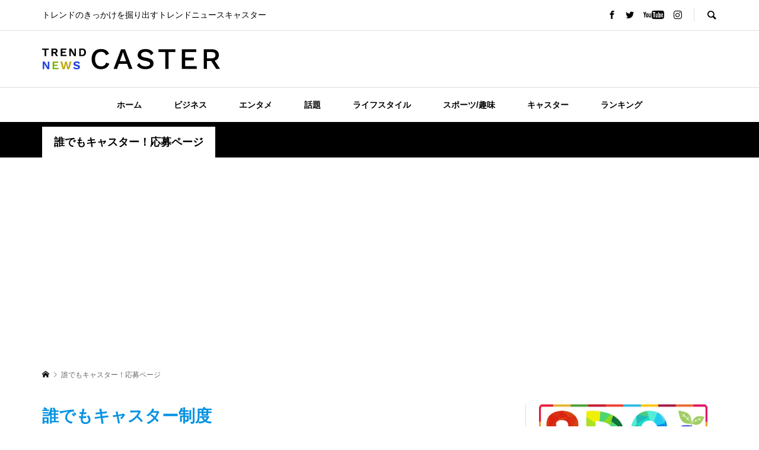

--- FILE ---
content_type: text/html; charset=UTF-8
request_url: https://player.vimeo.com/video/1098129390?badge=0&autopause=0&autoplay=1&muted=1&player_id=0&app_id=58479
body_size: 6741
content:
<!DOCTYPE html>
<html lang="en">
<head>
  <meta charset="utf-8">
  <meta name="viewport" content="width=device-width,initial-scale=1,user-scalable=yes">
  
  <link rel="canonical" href="https://player.vimeo.com/video/1098129390">
  <meta name="googlebot" content="noindex,indexifembedded">
  
  
  <title>私も今日から、ニュースキャスター♪ on Vimeo</title>
  <style>
      body, html, .player, .fallback {
          overflow: hidden;
          width: 100%;
          height: 100%;
          margin: 0;
          padding: 0;
      }
      .fallback {
          
              background-color: transparent;
          
      }
      .player.loading { opacity: 0; }
      .fallback iframe {
          position: fixed;
          left: 0;
          top: 0;
          width: 100%;
          height: 100%;
      }
  </style>
  <link rel="modulepreload" href="https://f.vimeocdn.com/p/4.46.25/js/player.module.js" crossorigin="anonymous">
  <link rel="modulepreload" href="https://f.vimeocdn.com/p/4.46.25/js/vendor.module.js" crossorigin="anonymous">
  <link rel="preload" href="https://f.vimeocdn.com/p/4.46.25/css/player.css" as="style">
</head>

<body>


<div class="vp-placeholder">
    <style>
        .vp-placeholder,
        .vp-placeholder-thumb,
        .vp-placeholder-thumb::before,
        .vp-placeholder-thumb::after {
            position: absolute;
            top: 0;
            bottom: 0;
            left: 0;
            right: 0;
        }
        .vp-placeholder {
            visibility: hidden;
            width: 100%;
            max-height: 100%;
            height: calc(1080 / 1920 * 100vw);
            max-width: calc(1920 / 1080 * 100vh);
            margin: auto;
        }
        .vp-placeholder-carousel {
            display: none;
            background-color: #000;
            position: absolute;
            left: 0;
            right: 0;
            bottom: -60px;
            height: 60px;
        }
    </style>

    

    

    <div class="vp-placeholder-thumb"></div>
    <div class="vp-placeholder-carousel"></div>
    <script>function placeholderInit(t,h,d,s,n,o){var i=t.querySelector(".vp-placeholder"),v=t.querySelector(".vp-placeholder-thumb");if(h){var p=function(){try{return window.self!==window.top}catch(a){return!0}}(),w=200,y=415,r=60;if(!p&&window.innerWidth>=w&&window.innerWidth<y){i.style.bottom=r+"px",i.style.maxHeight="calc(100vh - "+r+"px)",i.style.maxWidth="calc("+n+" / "+o+" * (100vh - "+r+"px))";var f=t.querySelector(".vp-placeholder-carousel");f.style.display="block"}}if(d){var e=new Image;e.onload=function(){var a=n/o,c=e.width/e.height;if(c<=.95*a||c>=1.05*a){var l=i.getBoundingClientRect(),g=l.right-l.left,b=l.bottom-l.top,m=window.innerWidth/g*100,x=window.innerHeight/b*100;v.style.height="calc("+e.height+" / "+e.width+" * "+m+"vw)",v.style.maxWidth="calc("+e.width+" / "+e.height+" * "+x+"vh)"}i.style.visibility="visible"},e.src=s}else i.style.visibility="visible"}
</script>
    <script>placeholderInit(document,  false ,  false , "https://i.vimeocdn.com/video/2032644725-fdc3a9282a87e8086c67f3709e051e5d6433c7acaa81e92bba65f714fc6bf6d0-d?mw=80\u0026q=85",  1920 ,  1080 );</script>
</div>

<div id="player" class="player"></div>
<script>window.playerConfig = {"cdn_url":"https://f.vimeocdn.com","vimeo_api_url":"api.vimeo.com","request":{"files":{"dash":{"cdns":{"akfire_interconnect_quic":{"avc_url":"https://vod-adaptive-ak.vimeocdn.com/exp=1768694240~acl=%2F0903c65e-6a79-4281-bf1e-72a0b400b599%2Fpsid%3Dee108fdd533c3c3c96e18571a353abbc6b317ab8a2d279ee30e0c77f3615e60f%2F%2A~hmac=606194d99e5eb3180162cf49eafca4b006dea44a6b9bec02ba6a9c3bd61b8bdf/0903c65e-6a79-4281-bf1e-72a0b400b599/psid=ee108fdd533c3c3c96e18571a353abbc6b317ab8a2d279ee30e0c77f3615e60f/v2/playlist/av/primary/prot/cXNyPTE/playlist.json?omit=av1-hevc\u0026pathsig=8c953e4f~c1p8ibIcfFnksRS9zaVandn-WQqn0RrioOiRTuBdH_M\u0026qsr=1\u0026r=dXM%3D\u0026rh=1QlSRR","origin":"gcs","url":"https://vod-adaptive-ak.vimeocdn.com/exp=1768694240~acl=%2F0903c65e-6a79-4281-bf1e-72a0b400b599%2Fpsid%3Dee108fdd533c3c3c96e18571a353abbc6b317ab8a2d279ee30e0c77f3615e60f%2F%2A~hmac=606194d99e5eb3180162cf49eafca4b006dea44a6b9bec02ba6a9c3bd61b8bdf/0903c65e-6a79-4281-bf1e-72a0b400b599/psid=ee108fdd533c3c3c96e18571a353abbc6b317ab8a2d279ee30e0c77f3615e60f/v2/playlist/av/primary/prot/cXNyPTE/playlist.json?pathsig=8c953e4f~c1p8ibIcfFnksRS9zaVandn-WQqn0RrioOiRTuBdH_M\u0026qsr=1\u0026r=dXM%3D\u0026rh=1QlSRR"},"fastly_skyfire":{"avc_url":"https://skyfire.vimeocdn.com/1768694240-0xbde225dd65db6355b50de37f243343d46392f757/0903c65e-6a79-4281-bf1e-72a0b400b599/psid=ee108fdd533c3c3c96e18571a353abbc6b317ab8a2d279ee30e0c77f3615e60f/v2/playlist/av/primary/prot/cXNyPTE/playlist.json?omit=av1-hevc\u0026pathsig=8c953e4f~c1p8ibIcfFnksRS9zaVandn-WQqn0RrioOiRTuBdH_M\u0026qsr=1\u0026r=dXM%3D\u0026rh=1QlSRR","origin":"gcs","url":"https://skyfire.vimeocdn.com/1768694240-0xbde225dd65db6355b50de37f243343d46392f757/0903c65e-6a79-4281-bf1e-72a0b400b599/psid=ee108fdd533c3c3c96e18571a353abbc6b317ab8a2d279ee30e0c77f3615e60f/v2/playlist/av/primary/prot/cXNyPTE/playlist.json?pathsig=8c953e4f~c1p8ibIcfFnksRS9zaVandn-WQqn0RrioOiRTuBdH_M\u0026qsr=1\u0026r=dXM%3D\u0026rh=1QlSRR"}},"default_cdn":"akfire_interconnect_quic","separate_av":true,"streams":[{"profile":"f3f6f5f0-2e6b-4e90-994e-842d1feeabc0","id":"dfc8396c-d61e-4492-8ee5-bf9492fbc58c","fps":30,"quality":"720p"},{"profile":"f9e4a5d7-8043-4af3-b231-641ca735a130","id":"5cd35e97-8e22-46c8-8af8-aa888e1a8a8d","fps":30,"quality":"540p"},{"profile":"5ff7441f-4973-4241-8c2e-976ef4a572b0","id":"602c79c2-c33d-4451-8321-8f9f84e713fc","fps":30,"quality":"1080p"},{"profile":"d0b41bac-2bf2-4310-8113-df764d486192","id":"cca8942b-a04e-40d1-ad5a-895790165fbc","fps":30,"quality":"240p"},{"profile":"c3347cdf-6c91-4ab3-8d56-737128e7a65f","id":"b6b1e123-e2d3-47bd-a47f-8dca8b861a60","fps":30,"quality":"360p"}],"streams_avc":[{"profile":"c3347cdf-6c91-4ab3-8d56-737128e7a65f","id":"b6b1e123-e2d3-47bd-a47f-8dca8b861a60","fps":30,"quality":"360p"},{"profile":"f3f6f5f0-2e6b-4e90-994e-842d1feeabc0","id":"dfc8396c-d61e-4492-8ee5-bf9492fbc58c","fps":30,"quality":"720p"},{"profile":"f9e4a5d7-8043-4af3-b231-641ca735a130","id":"5cd35e97-8e22-46c8-8af8-aa888e1a8a8d","fps":30,"quality":"540p"},{"profile":"5ff7441f-4973-4241-8c2e-976ef4a572b0","id":"602c79c2-c33d-4451-8321-8f9f84e713fc","fps":30,"quality":"1080p"},{"profile":"d0b41bac-2bf2-4310-8113-df764d486192","id":"cca8942b-a04e-40d1-ad5a-895790165fbc","fps":30,"quality":"240p"}]},"hls":{"captions":"https://vod-adaptive-ak.vimeocdn.com/exp=1768694240~acl=%2F0903c65e-6a79-4281-bf1e-72a0b400b599%2Fpsid%3Dee108fdd533c3c3c96e18571a353abbc6b317ab8a2d279ee30e0c77f3615e60f%2F%2A~hmac=606194d99e5eb3180162cf49eafca4b006dea44a6b9bec02ba6a9c3bd61b8bdf/0903c65e-6a79-4281-bf1e-72a0b400b599/psid=ee108fdd533c3c3c96e18571a353abbc6b317ab8a2d279ee30e0c77f3615e60f/v2/playlist/av/primary/sub/240091189-ja-x-autogen/prot/cXNyPTE/playlist.m3u8?ext-subs=1\u0026locale=ja\u0026omit=opus\u0026pathsig=8c953e4f~-KDf_Iw-mcmSkzVFsrhj0U1UWP4yvzpCm5ssgaIevTw\u0026qsr=1\u0026r=dXM%3D\u0026rh=1QlSRR\u0026sf=fmp4","cdns":{"akfire_interconnect_quic":{"avc_url":"https://vod-adaptive-ak.vimeocdn.com/exp=1768694240~acl=%2F0903c65e-6a79-4281-bf1e-72a0b400b599%2Fpsid%3Dee108fdd533c3c3c96e18571a353abbc6b317ab8a2d279ee30e0c77f3615e60f%2F%2A~hmac=606194d99e5eb3180162cf49eafca4b006dea44a6b9bec02ba6a9c3bd61b8bdf/0903c65e-6a79-4281-bf1e-72a0b400b599/psid=ee108fdd533c3c3c96e18571a353abbc6b317ab8a2d279ee30e0c77f3615e60f/v2/playlist/av/primary/sub/240091189-ja-x-autogen/prot/cXNyPTE/playlist.m3u8?ext-subs=1\u0026locale=ja\u0026omit=av1-hevc-opus\u0026pathsig=8c953e4f~-KDf_Iw-mcmSkzVFsrhj0U1UWP4yvzpCm5ssgaIevTw\u0026qsr=1\u0026r=dXM%3D\u0026rh=1QlSRR\u0026sf=fmp4","captions":"https://vod-adaptive-ak.vimeocdn.com/exp=1768694240~acl=%2F0903c65e-6a79-4281-bf1e-72a0b400b599%2Fpsid%3Dee108fdd533c3c3c96e18571a353abbc6b317ab8a2d279ee30e0c77f3615e60f%2F%2A~hmac=606194d99e5eb3180162cf49eafca4b006dea44a6b9bec02ba6a9c3bd61b8bdf/0903c65e-6a79-4281-bf1e-72a0b400b599/psid=ee108fdd533c3c3c96e18571a353abbc6b317ab8a2d279ee30e0c77f3615e60f/v2/playlist/av/primary/sub/240091189-ja-x-autogen/prot/cXNyPTE/playlist.m3u8?ext-subs=1\u0026locale=ja\u0026omit=opus\u0026pathsig=8c953e4f~-KDf_Iw-mcmSkzVFsrhj0U1UWP4yvzpCm5ssgaIevTw\u0026qsr=1\u0026r=dXM%3D\u0026rh=1QlSRR\u0026sf=fmp4","origin":"gcs","url":"https://vod-adaptive-ak.vimeocdn.com/exp=1768694240~acl=%2F0903c65e-6a79-4281-bf1e-72a0b400b599%2Fpsid%3Dee108fdd533c3c3c96e18571a353abbc6b317ab8a2d279ee30e0c77f3615e60f%2F%2A~hmac=606194d99e5eb3180162cf49eafca4b006dea44a6b9bec02ba6a9c3bd61b8bdf/0903c65e-6a79-4281-bf1e-72a0b400b599/psid=ee108fdd533c3c3c96e18571a353abbc6b317ab8a2d279ee30e0c77f3615e60f/v2/playlist/av/primary/sub/240091189-ja-x-autogen/prot/cXNyPTE/playlist.m3u8?ext-subs=1\u0026locale=ja\u0026omit=opus\u0026pathsig=8c953e4f~-KDf_Iw-mcmSkzVFsrhj0U1UWP4yvzpCm5ssgaIevTw\u0026qsr=1\u0026r=dXM%3D\u0026rh=1QlSRR\u0026sf=fmp4"},"fastly_skyfire":{"avc_url":"https://skyfire.vimeocdn.com/1768694240-0xbde225dd65db6355b50de37f243343d46392f757/0903c65e-6a79-4281-bf1e-72a0b400b599/psid=ee108fdd533c3c3c96e18571a353abbc6b317ab8a2d279ee30e0c77f3615e60f/v2/playlist/av/primary/sub/240091189-ja-x-autogen/prot/cXNyPTE/playlist.m3u8?ext-subs=1\u0026locale=ja\u0026omit=av1-hevc-opus\u0026pathsig=8c953e4f~-KDf_Iw-mcmSkzVFsrhj0U1UWP4yvzpCm5ssgaIevTw\u0026qsr=1\u0026r=dXM%3D\u0026rh=1QlSRR\u0026sf=fmp4","captions":"https://skyfire.vimeocdn.com/1768694240-0xbde225dd65db6355b50de37f243343d46392f757/0903c65e-6a79-4281-bf1e-72a0b400b599/psid=ee108fdd533c3c3c96e18571a353abbc6b317ab8a2d279ee30e0c77f3615e60f/v2/playlist/av/primary/sub/240091189-ja-x-autogen/prot/cXNyPTE/playlist.m3u8?ext-subs=1\u0026locale=ja\u0026omit=opus\u0026pathsig=8c953e4f~-KDf_Iw-mcmSkzVFsrhj0U1UWP4yvzpCm5ssgaIevTw\u0026qsr=1\u0026r=dXM%3D\u0026rh=1QlSRR\u0026sf=fmp4","origin":"gcs","url":"https://skyfire.vimeocdn.com/1768694240-0xbde225dd65db6355b50de37f243343d46392f757/0903c65e-6a79-4281-bf1e-72a0b400b599/psid=ee108fdd533c3c3c96e18571a353abbc6b317ab8a2d279ee30e0c77f3615e60f/v2/playlist/av/primary/sub/240091189-ja-x-autogen/prot/cXNyPTE/playlist.m3u8?ext-subs=1\u0026locale=ja\u0026omit=opus\u0026pathsig=8c953e4f~-KDf_Iw-mcmSkzVFsrhj0U1UWP4yvzpCm5ssgaIevTw\u0026qsr=1\u0026r=dXM%3D\u0026rh=1QlSRR\u0026sf=fmp4"}},"default_cdn":"akfire_interconnect_quic","separate_av":true}},"file_codecs":{"av1":[],"avc":["b6b1e123-e2d3-47bd-a47f-8dca8b861a60","dfc8396c-d61e-4492-8ee5-bf9492fbc58c","5cd35e97-8e22-46c8-8af8-aa888e1a8a8d","602c79c2-c33d-4451-8321-8f9f84e713fc","cca8942b-a04e-40d1-ad5a-895790165fbc"],"hevc":{"dvh1":[],"hdr":[],"sdr":[]}},"lang":"en","referrer":"https://trendnewscaster.jp/daredemocaster/","cookie_domain":".vimeo.com","signature":"babd231fb288119a3e2d98f6a2f44c3d","timestamp":1768690640,"expires":3600,"text_tracks":[{"id":240091189,"lang":"ja-x-autogen","url":"https://captions.vimeo.com/captions/240091189.vtt?expires=1768694240\u0026sig=c09d2cf477bf293697e1229b5290f1ffff1732a9","kind":"subtitles","label":"日本語 (自動生成)","provenance":"ai_generated","default":true}],"thumb_preview":{"url":"https://videoapi-sprites.vimeocdn.com/video-sprites/image/8d2fd686-ad03-4a7b-a919-2590a09ca20a.0.jpeg?ClientID=sulu\u0026Expires=1768693300\u0026Signature=4712bd30ea09daea475e1b49c12b2aae9d7a892a","height":2640,"width":4686,"frame_height":240,"frame_width":426,"columns":11,"frames":120},"currency":"USD","session":"ef4231cd6a3c8675478e81f8e61b60c2168270e51768690640","cookie":{"volume":1,"quality":null,"hd":0,"captions":null,"transcript":null,"captions_styles":{"color":null,"fontSize":null,"fontFamily":null,"fontOpacity":null,"bgOpacity":null,"windowColor":null,"windowOpacity":null,"bgColor":null,"edgeStyle":null},"audio_language":null,"audio_kind":null,"qoe_survey_vote":0},"build":{"backend":"31e9776","js":"4.46.25"},"urls":{"js":"https://f.vimeocdn.com/p/4.46.25/js/player.js","js_base":"https://f.vimeocdn.com/p/4.46.25/js","js_module":"https://f.vimeocdn.com/p/4.46.25/js/player.module.js","js_vendor_module":"https://f.vimeocdn.com/p/4.46.25/js/vendor.module.js","locales_js":{"de-DE":"https://f.vimeocdn.com/p/4.46.25/js/player.de-DE.js","en":"https://f.vimeocdn.com/p/4.46.25/js/player.js","es":"https://f.vimeocdn.com/p/4.46.25/js/player.es.js","fr-FR":"https://f.vimeocdn.com/p/4.46.25/js/player.fr-FR.js","ja-JP":"https://f.vimeocdn.com/p/4.46.25/js/player.ja-JP.js","ko-KR":"https://f.vimeocdn.com/p/4.46.25/js/player.ko-KR.js","pt-BR":"https://f.vimeocdn.com/p/4.46.25/js/player.pt-BR.js","zh-CN":"https://f.vimeocdn.com/p/4.46.25/js/player.zh-CN.js"},"ambisonics_js":"https://f.vimeocdn.com/p/external/ambisonics.min.js","barebone_js":"https://f.vimeocdn.com/p/4.46.25/js/barebone.js","chromeless_js":"https://f.vimeocdn.com/p/4.46.25/js/chromeless.js","three_js":"https://f.vimeocdn.com/p/external/three.rvimeo.min.js","vuid_js":"https://f.vimeocdn.com/js_opt/modules/utils/vuid.min.js","hive_sdk":"https://f.vimeocdn.com/p/external/hive-sdk.js","hive_interceptor":"https://f.vimeocdn.com/p/external/hive-interceptor.js","proxy":"https://player.vimeo.com/static/proxy.html","css":"https://f.vimeocdn.com/p/4.46.25/css/player.css","chromeless_css":"https://f.vimeocdn.com/p/4.46.25/css/chromeless.css","fresnel":"https://arclight.vimeo.com/add/player-stats","player_telemetry_url":"https://arclight.vimeo.com/player-events","telemetry_base":"https://lensflare.vimeo.com"},"flags":{"plays":1,"dnt":0,"autohide_controls":0,"preload_video":"metadata_on_hover","qoe_survey_forced":0,"ai_widget":0,"ecdn_delta_updates":0,"disable_mms":0,"check_clip_skipping_forward":0},"country":"US","client":{"ip":"18.118.120.251"},"ab_tests":{"cross_origin_texttracks":{"group":"variant","track":false,"data":null}},"atid":"3373615661.1768690640","ai_widget_signature":"f050effb31c7bf0efae24556229192e500b470bd602d442f3467aa59ed6d143a_1768694240","config_refresh_url":"https://player.vimeo.com/video/1098129390/config/request?atid=3373615661.1768690640\u0026expires=3600\u0026referrer=https%3A%2F%2Ftrendnewscaster.jp%2Fdaredemocaster%2F\u0026session=ef4231cd6a3c8675478e81f8e61b60c2168270e51768690640\u0026signature=babd231fb288119a3e2d98f6a2f44c3d\u0026time=1768690640\u0026v=1"},"player_url":"player.vimeo.com","video":{"id":1098129390,"title":"私も今日から、ニュースキャスター♪","width":1920,"height":1080,"duration":15,"url":"","share_url":"https://vimeo.com/1098129390","embed_code":"\u003ciframe title=\"vimeo-player\" src=\"https://player.vimeo.com/video/1098129390?h=1a81403510\" width=\"640\" height=\"360\" frameborder=\"0\" referrerpolicy=\"strict-origin-when-cross-origin\" allow=\"autoplay; fullscreen; picture-in-picture; clipboard-write; encrypted-media; web-share\"   allowfullscreen\u003e\u003c/iframe\u003e","default_to_hd":0,"privacy":"disable","embed_permission":"public","thumbnail_url":"https://i.vimeocdn.com/video/2032644725-fdc3a9282a87e8086c67f3709e051e5d6433c7acaa81e92bba65f714fc6bf6d0-d","owner":{"id":65521384,"name":"TNC","img":"https://i.vimeocdn.com/portrait/80651113_60x60?sig=9762b361d7e798ce65f55f6b45fb678cbeffc22976f30bcda41156f0ecd0727c\u0026v=1\u0026region=us","img_2x":"https://i.vimeocdn.com/portrait/80651113_60x60?sig=9762b361d7e798ce65f55f6b45fb678cbeffc22976f30bcda41156f0ecd0727c\u0026v=1\u0026region=us","url":"https://vimeo.com/user65521384","account_type":"pro"},"spatial":0,"live_event":null,"version":{"current":null,"available":[{"id":1037243483,"file_id":3914072469,"is_current":true}]},"unlisted_hash":null,"rating":{"id":3},"fps":30,"bypass_token":"eyJ0eXAiOiJKV1QiLCJhbGciOiJIUzI1NiJ9.eyJjbGlwX2lkIjoxMDk4MTI5MzkwLCJleHAiOjE3Njg2OTQyODB9.ULBEYL8Q8qsps0kS9mqeu2kOtmz4ZH5_sLNiVnQ2q_4","channel_layout":"stereo","ai":0,"locale":"ja"},"user":{"id":0,"team_id":0,"team_origin_user_id":0,"account_type":"none","liked":0,"watch_later":0,"owner":0,"mod":0,"logged_in":0,"private_mode_enabled":0,"vimeo_api_client_token":"eyJhbGciOiJIUzI1NiIsInR5cCI6IkpXVCJ9.eyJzZXNzaW9uX2lkIjoiZWY0MjMxY2Q2YTNjODY3NTQ3OGU4MWY4ZTYxYjYwYzIxNjgyNzBlNTE3Njg2OTA2NDAiLCJleHAiOjE3Njg2OTQyNDAsImFwcF9pZCI6MTE4MzU5LCJzY29wZXMiOiJwdWJsaWMgc3RhdHMifQ.fqZzU2W4xhgVVK7EyOt6oDv5LT_3D9d1lPepDtwlKxc"},"view":1,"vimeo_url":"vimeo.com","embed":{"audio_track":"","autoplay":1,"autopause":0,"dnt":0,"editor":0,"keyboard":1,"log_plays":1,"loop":0,"muted":1,"on_site":0,"texttrack":"","transparent":1,"outro":"videos","playsinline":1,"quality":null,"player_id":"0","api":null,"app_id":"58479","color":"00adef","color_one":"000000","color_two":"00adef","color_three":"ffffff","color_four":"000000","context":"embed.main","settings":{"auto_pip":1,"badge":0,"byline":0,"collections":0,"color":0,"force_color_one":0,"force_color_two":0,"force_color_three":0,"force_color_four":0,"embed":0,"fullscreen":0,"like":0,"logo":0,"playbar":1,"portrait":0,"pip":0,"share":0,"spatial_compass":0,"spatial_label":0,"speed":0,"title":0,"volume":1,"watch_later":0,"watch_full_video":1,"controls":1,"airplay":0,"audio_tracks":1,"chapters":1,"chromecast":0,"cc":1,"transcript":1,"quality":1,"play_button_position":0,"ask_ai":0,"skipping_forward":1,"debug_payload_collection_policy":"default"},"create_interactive":{"has_create_interactive":false,"viddata_url":""},"min_quality":null,"max_quality":null,"initial_quality":null,"prefer_mms":1}}</script>
<script>const fullscreenSupported="exitFullscreen"in document||"webkitExitFullscreen"in document||"webkitCancelFullScreen"in document||"mozCancelFullScreen"in document||"msExitFullscreen"in document||"webkitEnterFullScreen"in document.createElement("video");var isIE=checkIE(window.navigator.userAgent),incompatibleBrowser=!fullscreenSupported||isIE;window.noModuleLoading=!1,window.dynamicImportSupported=!1,window.cssLayersSupported=typeof CSSLayerBlockRule<"u",window.isInIFrame=function(){try{return window.self!==window.top}catch(e){return!0}}(),!window.isInIFrame&&/twitter/i.test(navigator.userAgent)&&window.playerConfig.video.url&&(window.location=window.playerConfig.video.url),window.playerConfig.request.lang&&document.documentElement.setAttribute("lang",window.playerConfig.request.lang),window.loadScript=function(e){var n=document.getElementsByTagName("script")[0];n&&n.parentNode?n.parentNode.insertBefore(e,n):document.head.appendChild(e)},window.loadVUID=function(){if(!window.playerConfig.request.flags.dnt&&!window.playerConfig.embed.dnt){window._vuid=[["pid",window.playerConfig.request.session]];var e=document.createElement("script");e.async=!0,e.src=window.playerConfig.request.urls.vuid_js,window.loadScript(e)}},window.loadCSS=function(e,n){var i={cssDone:!1,startTime:new Date().getTime(),link:e.createElement("link")};return i.link.rel="stylesheet",i.link.href=n,e.getElementsByTagName("head")[0].appendChild(i.link),i.link.onload=function(){i.cssDone=!0},i},window.loadLegacyJS=function(e,n){if(incompatibleBrowser){var i=e.querySelector(".vp-placeholder");i&&i.parentNode&&i.parentNode.removeChild(i);let a=`/video/${window.playerConfig.video.id}/fallback`;window.playerConfig.request.referrer&&(a+=`?referrer=${window.playerConfig.request.referrer}`),n.innerHTML=`<div class="fallback"><iframe title="unsupported message" src="${a}" frameborder="0"></iframe></div>`}else{n.className="player loading";var t=window.loadCSS(e,window.playerConfig.request.urls.css),r=e.createElement("script"),o=!1;r.src=window.playerConfig.request.urls.js,window.loadScript(r),r["onreadystatechange"in r?"onreadystatechange":"onload"]=function(){!o&&(!this.readyState||this.readyState==="loaded"||this.readyState==="complete")&&(o=!0,playerObject=new VimeoPlayer(n,window.playerConfig,t.cssDone||{link:t.link,startTime:t.startTime}))},window.loadVUID()}};function checkIE(e){e=e&&e.toLowerCase?e.toLowerCase():"";function n(r){return r=r.toLowerCase(),new RegExp(r).test(e);return browserRegEx}var i=n("msie")?parseFloat(e.replace(/^.*msie (\d+).*$/,"$1")):!1,t=n("trident")?parseFloat(e.replace(/^.*trident\/(\d+)\.(\d+).*$/,"$1.$2"))+4:!1;return i||t}
</script>
<script nomodule>
  window.noModuleLoading = true;
  var playerEl = document.getElementById('player');
  window.loadLegacyJS(document, playerEl);
</script>
<script type="module">try{import("").catch(()=>{})}catch(t){}window.dynamicImportSupported=!0;
</script>
<script type="module">if(!window.dynamicImportSupported||!window.cssLayersSupported){if(!window.noModuleLoading){window.noModuleLoading=!0;var playerEl=document.getElementById("player");window.loadLegacyJS(document,playerEl)}var moduleScriptLoader=document.getElementById("js-module-block");moduleScriptLoader&&moduleScriptLoader.parentElement.removeChild(moduleScriptLoader)}
</script>
<script type="module" id="js-module-block">if(!window.noModuleLoading&&window.dynamicImportSupported&&window.cssLayersSupported){const n=document.getElementById("player"),e=window.loadCSS(document,window.playerConfig.request.urls.css);import(window.playerConfig.request.urls.js_module).then(function(o){new o.VimeoPlayer(n,window.playerConfig,e.cssDone||{link:e.link,startTime:e.startTime}),window.loadVUID()}).catch(function(o){throw/TypeError:[A-z ]+import[A-z ]+module/gi.test(o)&&window.loadLegacyJS(document,n),o})}
</script>

<script type="application/ld+json">{"embedUrl":"https://player.vimeo.com/video/1098129390?h=1a81403510","thumbnailUrl":"https://i.vimeocdn.com/video/2032644725-fdc3a9282a87e8086c67f3709e051e5d6433c7acaa81e92bba65f714fc6bf6d0-d?f=webp","name":"私も今日から、ニュースキャスター♪","description":"This is \"私も今日から、ニュースキャスター♪\" by \"TNC\" on Vimeo, the home for high quality videos and the people who love them.","duration":"PT15S","uploadDate":"2025-07-02T05:33:31-04:00","@context":"https://schema.org/","@type":"VideoObject"}</script>

</body>
</html>


--- FILE ---
content_type: text/html; charset=utf-8
request_url: https://www.google.com/recaptcha/api2/aframe
body_size: 268
content:
<!DOCTYPE HTML><html><head><meta http-equiv="content-type" content="text/html; charset=UTF-8"></head><body><script nonce="PZGwzbCkLmvwkpspwBngQQ">/** Anti-fraud and anti-abuse applications only. See google.com/recaptcha */ try{var clients={'sodar':'https://pagead2.googlesyndication.com/pagead/sodar?'};window.addEventListener("message",function(a){try{if(a.source===window.parent){var b=JSON.parse(a.data);var c=clients[b['id']];if(c){var d=document.createElement('img');d.src=c+b['params']+'&rc='+(localStorage.getItem("rc::a")?sessionStorage.getItem("rc::b"):"");window.document.body.appendChild(d);sessionStorage.setItem("rc::e",parseInt(sessionStorage.getItem("rc::e")||0)+1);localStorage.setItem("rc::h",'1768690644323');}}}catch(b){}});window.parent.postMessage("_grecaptcha_ready", "*");}catch(b){}</script></body></html>